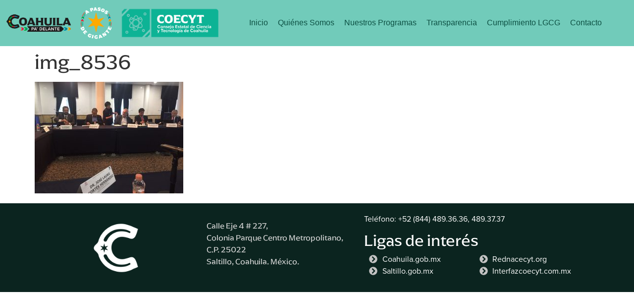

--- FILE ---
content_type: text/html; charset=UTF-8
request_url: https://coecytcoahuila.gob.mx/reunion-del-consejo-administracion-comimsa/img_8536/
body_size: 9759
content:
<!doctype html>
<html lang="es">
<head>
	<meta charset="UTF-8">
	<meta name="viewport" content="width=device-width, initial-scale=1">
	<link rel="profile" href="https://gmpg.org/xfn/11">
	<title>img_8536 &#8211; Consejo Estatal de Ciencia y Tecnología</title>
<meta name='robots' content='max-image-preview:large' />
	<style>img:is([sizes="auto" i], [sizes^="auto," i]) { contain-intrinsic-size: 3000px 1500px }</style>
	<link rel="alternate" type="application/rss+xml" title="Consejo Estatal de Ciencia y Tecnología &raquo; Feed" href="https://coecytcoahuila.gob.mx/feed/" />
<link rel="alternate" type="application/rss+xml" title="Consejo Estatal de Ciencia y Tecnología &raquo; Feed de los comentarios" href="https://coecytcoahuila.gob.mx/comments/feed/" />
<script>
window._wpemojiSettings = {"baseUrl":"https:\/\/s.w.org\/images\/core\/emoji\/16.0.1\/72x72\/","ext":".png","svgUrl":"https:\/\/s.w.org\/images\/core\/emoji\/16.0.1\/svg\/","svgExt":".svg","source":{"concatemoji":"https:\/\/coecytcoahuila.gob.mx\/wp-includes\/js\/wp-emoji-release.min.js?ver=6.8.3"}};
/*! This file is auto-generated */
!function(s,n){var o,i,e;function c(e){try{var t={supportTests:e,timestamp:(new Date).valueOf()};sessionStorage.setItem(o,JSON.stringify(t))}catch(e){}}function p(e,t,n){e.clearRect(0,0,e.canvas.width,e.canvas.height),e.fillText(t,0,0);var t=new Uint32Array(e.getImageData(0,0,e.canvas.width,e.canvas.height).data),a=(e.clearRect(0,0,e.canvas.width,e.canvas.height),e.fillText(n,0,0),new Uint32Array(e.getImageData(0,0,e.canvas.width,e.canvas.height).data));return t.every(function(e,t){return e===a[t]})}function u(e,t){e.clearRect(0,0,e.canvas.width,e.canvas.height),e.fillText(t,0,0);for(var n=e.getImageData(16,16,1,1),a=0;a<n.data.length;a++)if(0!==n.data[a])return!1;return!0}function f(e,t,n,a){switch(t){case"flag":return n(e,"\ud83c\udff3\ufe0f\u200d\u26a7\ufe0f","\ud83c\udff3\ufe0f\u200b\u26a7\ufe0f")?!1:!n(e,"\ud83c\udde8\ud83c\uddf6","\ud83c\udde8\u200b\ud83c\uddf6")&&!n(e,"\ud83c\udff4\udb40\udc67\udb40\udc62\udb40\udc65\udb40\udc6e\udb40\udc67\udb40\udc7f","\ud83c\udff4\u200b\udb40\udc67\u200b\udb40\udc62\u200b\udb40\udc65\u200b\udb40\udc6e\u200b\udb40\udc67\u200b\udb40\udc7f");case"emoji":return!a(e,"\ud83e\udedf")}return!1}function g(e,t,n,a){var r="undefined"!=typeof WorkerGlobalScope&&self instanceof WorkerGlobalScope?new OffscreenCanvas(300,150):s.createElement("canvas"),o=r.getContext("2d",{willReadFrequently:!0}),i=(o.textBaseline="top",o.font="600 32px Arial",{});return e.forEach(function(e){i[e]=t(o,e,n,a)}),i}function t(e){var t=s.createElement("script");t.src=e,t.defer=!0,s.head.appendChild(t)}"undefined"!=typeof Promise&&(o="wpEmojiSettingsSupports",i=["flag","emoji"],n.supports={everything:!0,everythingExceptFlag:!0},e=new Promise(function(e){s.addEventListener("DOMContentLoaded",e,{once:!0})}),new Promise(function(t){var n=function(){try{var e=JSON.parse(sessionStorage.getItem(o));if("object"==typeof e&&"number"==typeof e.timestamp&&(new Date).valueOf()<e.timestamp+604800&&"object"==typeof e.supportTests)return e.supportTests}catch(e){}return null}();if(!n){if("undefined"!=typeof Worker&&"undefined"!=typeof OffscreenCanvas&&"undefined"!=typeof URL&&URL.createObjectURL&&"undefined"!=typeof Blob)try{var e="postMessage("+g.toString()+"("+[JSON.stringify(i),f.toString(),p.toString(),u.toString()].join(",")+"));",a=new Blob([e],{type:"text/javascript"}),r=new Worker(URL.createObjectURL(a),{name:"wpTestEmojiSupports"});return void(r.onmessage=function(e){c(n=e.data),r.terminate(),t(n)})}catch(e){}c(n=g(i,f,p,u))}t(n)}).then(function(e){for(var t in e)n.supports[t]=e[t],n.supports.everything=n.supports.everything&&n.supports[t],"flag"!==t&&(n.supports.everythingExceptFlag=n.supports.everythingExceptFlag&&n.supports[t]);n.supports.everythingExceptFlag=n.supports.everythingExceptFlag&&!n.supports.flag,n.DOMReady=!1,n.readyCallback=function(){n.DOMReady=!0}}).then(function(){return e}).then(function(){var e;n.supports.everything||(n.readyCallback(),(e=n.source||{}).concatemoji?t(e.concatemoji):e.wpemoji&&e.twemoji&&(t(e.twemoji),t(e.wpemoji)))}))}((window,document),window._wpemojiSettings);
</script>
<link rel="stylesheet" type="text/css" href="https://use.typekit.net/eoj6kup.css"><style id='wp-emoji-styles-inline-css'>

	img.wp-smiley, img.emoji {
		display: inline !important;
		border: none !important;
		box-shadow: none !important;
		height: 1em !important;
		width: 1em !important;
		margin: 0 0.07em !important;
		vertical-align: -0.1em !important;
		background: none !important;
		padding: 0 !important;
	}
</style>
<link rel='stylesheet' id='wp-block-library-css' href='https://coecytcoahuila.gob.mx/wp-includes/css/dist/block-library/style.min.css?ver=6.8.3' media='all' />
<style id='global-styles-inline-css'>
:root{--wp--preset--aspect-ratio--square: 1;--wp--preset--aspect-ratio--4-3: 4/3;--wp--preset--aspect-ratio--3-4: 3/4;--wp--preset--aspect-ratio--3-2: 3/2;--wp--preset--aspect-ratio--2-3: 2/3;--wp--preset--aspect-ratio--16-9: 16/9;--wp--preset--aspect-ratio--9-16: 9/16;--wp--preset--color--black: #000000;--wp--preset--color--cyan-bluish-gray: #abb8c3;--wp--preset--color--white: #ffffff;--wp--preset--color--pale-pink: #f78da7;--wp--preset--color--vivid-red: #cf2e2e;--wp--preset--color--luminous-vivid-orange: #ff6900;--wp--preset--color--luminous-vivid-amber: #fcb900;--wp--preset--color--light-green-cyan: #7bdcb5;--wp--preset--color--vivid-green-cyan: #00d084;--wp--preset--color--pale-cyan-blue: #8ed1fc;--wp--preset--color--vivid-cyan-blue: #0693e3;--wp--preset--color--vivid-purple: #9b51e0;--wp--preset--gradient--vivid-cyan-blue-to-vivid-purple: linear-gradient(135deg,rgba(6,147,227,1) 0%,rgb(155,81,224) 100%);--wp--preset--gradient--light-green-cyan-to-vivid-green-cyan: linear-gradient(135deg,rgb(122,220,180) 0%,rgb(0,208,130) 100%);--wp--preset--gradient--luminous-vivid-amber-to-luminous-vivid-orange: linear-gradient(135deg,rgba(252,185,0,1) 0%,rgba(255,105,0,1) 100%);--wp--preset--gradient--luminous-vivid-orange-to-vivid-red: linear-gradient(135deg,rgba(255,105,0,1) 0%,rgb(207,46,46) 100%);--wp--preset--gradient--very-light-gray-to-cyan-bluish-gray: linear-gradient(135deg,rgb(238,238,238) 0%,rgb(169,184,195) 100%);--wp--preset--gradient--cool-to-warm-spectrum: linear-gradient(135deg,rgb(74,234,220) 0%,rgb(151,120,209) 20%,rgb(207,42,186) 40%,rgb(238,44,130) 60%,rgb(251,105,98) 80%,rgb(254,248,76) 100%);--wp--preset--gradient--blush-light-purple: linear-gradient(135deg,rgb(255,206,236) 0%,rgb(152,150,240) 100%);--wp--preset--gradient--blush-bordeaux: linear-gradient(135deg,rgb(254,205,165) 0%,rgb(254,45,45) 50%,rgb(107,0,62) 100%);--wp--preset--gradient--luminous-dusk: linear-gradient(135deg,rgb(255,203,112) 0%,rgb(199,81,192) 50%,rgb(65,88,208) 100%);--wp--preset--gradient--pale-ocean: linear-gradient(135deg,rgb(255,245,203) 0%,rgb(182,227,212) 50%,rgb(51,167,181) 100%);--wp--preset--gradient--electric-grass: linear-gradient(135deg,rgb(202,248,128) 0%,rgb(113,206,126) 100%);--wp--preset--gradient--midnight: linear-gradient(135deg,rgb(2,3,129) 0%,rgb(40,116,252) 100%);--wp--preset--font-size--small: 13px;--wp--preset--font-size--medium: 20px;--wp--preset--font-size--large: 36px;--wp--preset--font-size--x-large: 42px;--wp--preset--spacing--20: 0.44rem;--wp--preset--spacing--30: 0.67rem;--wp--preset--spacing--40: 1rem;--wp--preset--spacing--50: 1.5rem;--wp--preset--spacing--60: 2.25rem;--wp--preset--spacing--70: 3.38rem;--wp--preset--spacing--80: 5.06rem;--wp--preset--shadow--natural: 6px 6px 9px rgba(0, 0, 0, 0.2);--wp--preset--shadow--deep: 12px 12px 50px rgba(0, 0, 0, 0.4);--wp--preset--shadow--sharp: 6px 6px 0px rgba(0, 0, 0, 0.2);--wp--preset--shadow--outlined: 6px 6px 0px -3px rgba(255, 255, 255, 1), 6px 6px rgba(0, 0, 0, 1);--wp--preset--shadow--crisp: 6px 6px 0px rgba(0, 0, 0, 1);}:root { --wp--style--global--content-size: 800px;--wp--style--global--wide-size: 1200px; }:where(body) { margin: 0; }.wp-site-blocks > .alignleft { float: left; margin-right: 2em; }.wp-site-blocks > .alignright { float: right; margin-left: 2em; }.wp-site-blocks > .aligncenter { justify-content: center; margin-left: auto; margin-right: auto; }:where(.wp-site-blocks) > * { margin-block-start: 24px; margin-block-end: 0; }:where(.wp-site-blocks) > :first-child { margin-block-start: 0; }:where(.wp-site-blocks) > :last-child { margin-block-end: 0; }:root { --wp--style--block-gap: 24px; }:root :where(.is-layout-flow) > :first-child{margin-block-start: 0;}:root :where(.is-layout-flow) > :last-child{margin-block-end: 0;}:root :where(.is-layout-flow) > *{margin-block-start: 24px;margin-block-end: 0;}:root :where(.is-layout-constrained) > :first-child{margin-block-start: 0;}:root :where(.is-layout-constrained) > :last-child{margin-block-end: 0;}:root :where(.is-layout-constrained) > *{margin-block-start: 24px;margin-block-end: 0;}:root :where(.is-layout-flex){gap: 24px;}:root :where(.is-layout-grid){gap: 24px;}.is-layout-flow > .alignleft{float: left;margin-inline-start: 0;margin-inline-end: 2em;}.is-layout-flow > .alignright{float: right;margin-inline-start: 2em;margin-inline-end: 0;}.is-layout-flow > .aligncenter{margin-left: auto !important;margin-right: auto !important;}.is-layout-constrained > .alignleft{float: left;margin-inline-start: 0;margin-inline-end: 2em;}.is-layout-constrained > .alignright{float: right;margin-inline-start: 2em;margin-inline-end: 0;}.is-layout-constrained > .aligncenter{margin-left: auto !important;margin-right: auto !important;}.is-layout-constrained > :where(:not(.alignleft):not(.alignright):not(.alignfull)){max-width: var(--wp--style--global--content-size);margin-left: auto !important;margin-right: auto !important;}.is-layout-constrained > .alignwide{max-width: var(--wp--style--global--wide-size);}body .is-layout-flex{display: flex;}.is-layout-flex{flex-wrap: wrap;align-items: center;}.is-layout-flex > :is(*, div){margin: 0;}body .is-layout-grid{display: grid;}.is-layout-grid > :is(*, div){margin: 0;}body{padding-top: 0px;padding-right: 0px;padding-bottom: 0px;padding-left: 0px;}a:where(:not(.wp-element-button)){text-decoration: underline;}:root :where(.wp-element-button, .wp-block-button__link){background-color: #32373c;border-width: 0;color: #fff;font-family: inherit;font-size: inherit;line-height: inherit;padding: calc(0.667em + 2px) calc(1.333em + 2px);text-decoration: none;}.has-black-color{color: var(--wp--preset--color--black) !important;}.has-cyan-bluish-gray-color{color: var(--wp--preset--color--cyan-bluish-gray) !important;}.has-white-color{color: var(--wp--preset--color--white) !important;}.has-pale-pink-color{color: var(--wp--preset--color--pale-pink) !important;}.has-vivid-red-color{color: var(--wp--preset--color--vivid-red) !important;}.has-luminous-vivid-orange-color{color: var(--wp--preset--color--luminous-vivid-orange) !important;}.has-luminous-vivid-amber-color{color: var(--wp--preset--color--luminous-vivid-amber) !important;}.has-light-green-cyan-color{color: var(--wp--preset--color--light-green-cyan) !important;}.has-vivid-green-cyan-color{color: var(--wp--preset--color--vivid-green-cyan) !important;}.has-pale-cyan-blue-color{color: var(--wp--preset--color--pale-cyan-blue) !important;}.has-vivid-cyan-blue-color{color: var(--wp--preset--color--vivid-cyan-blue) !important;}.has-vivid-purple-color{color: var(--wp--preset--color--vivid-purple) !important;}.has-black-background-color{background-color: var(--wp--preset--color--black) !important;}.has-cyan-bluish-gray-background-color{background-color: var(--wp--preset--color--cyan-bluish-gray) !important;}.has-white-background-color{background-color: var(--wp--preset--color--white) !important;}.has-pale-pink-background-color{background-color: var(--wp--preset--color--pale-pink) !important;}.has-vivid-red-background-color{background-color: var(--wp--preset--color--vivid-red) !important;}.has-luminous-vivid-orange-background-color{background-color: var(--wp--preset--color--luminous-vivid-orange) !important;}.has-luminous-vivid-amber-background-color{background-color: var(--wp--preset--color--luminous-vivid-amber) !important;}.has-light-green-cyan-background-color{background-color: var(--wp--preset--color--light-green-cyan) !important;}.has-vivid-green-cyan-background-color{background-color: var(--wp--preset--color--vivid-green-cyan) !important;}.has-pale-cyan-blue-background-color{background-color: var(--wp--preset--color--pale-cyan-blue) !important;}.has-vivid-cyan-blue-background-color{background-color: var(--wp--preset--color--vivid-cyan-blue) !important;}.has-vivid-purple-background-color{background-color: var(--wp--preset--color--vivid-purple) !important;}.has-black-border-color{border-color: var(--wp--preset--color--black) !important;}.has-cyan-bluish-gray-border-color{border-color: var(--wp--preset--color--cyan-bluish-gray) !important;}.has-white-border-color{border-color: var(--wp--preset--color--white) !important;}.has-pale-pink-border-color{border-color: var(--wp--preset--color--pale-pink) !important;}.has-vivid-red-border-color{border-color: var(--wp--preset--color--vivid-red) !important;}.has-luminous-vivid-orange-border-color{border-color: var(--wp--preset--color--luminous-vivid-orange) !important;}.has-luminous-vivid-amber-border-color{border-color: var(--wp--preset--color--luminous-vivid-amber) !important;}.has-light-green-cyan-border-color{border-color: var(--wp--preset--color--light-green-cyan) !important;}.has-vivid-green-cyan-border-color{border-color: var(--wp--preset--color--vivid-green-cyan) !important;}.has-pale-cyan-blue-border-color{border-color: var(--wp--preset--color--pale-cyan-blue) !important;}.has-vivid-cyan-blue-border-color{border-color: var(--wp--preset--color--vivid-cyan-blue) !important;}.has-vivid-purple-border-color{border-color: var(--wp--preset--color--vivid-purple) !important;}.has-vivid-cyan-blue-to-vivid-purple-gradient-background{background: var(--wp--preset--gradient--vivid-cyan-blue-to-vivid-purple) !important;}.has-light-green-cyan-to-vivid-green-cyan-gradient-background{background: var(--wp--preset--gradient--light-green-cyan-to-vivid-green-cyan) !important;}.has-luminous-vivid-amber-to-luminous-vivid-orange-gradient-background{background: var(--wp--preset--gradient--luminous-vivid-amber-to-luminous-vivid-orange) !important;}.has-luminous-vivid-orange-to-vivid-red-gradient-background{background: var(--wp--preset--gradient--luminous-vivid-orange-to-vivid-red) !important;}.has-very-light-gray-to-cyan-bluish-gray-gradient-background{background: var(--wp--preset--gradient--very-light-gray-to-cyan-bluish-gray) !important;}.has-cool-to-warm-spectrum-gradient-background{background: var(--wp--preset--gradient--cool-to-warm-spectrum) !important;}.has-blush-light-purple-gradient-background{background: var(--wp--preset--gradient--blush-light-purple) !important;}.has-blush-bordeaux-gradient-background{background: var(--wp--preset--gradient--blush-bordeaux) !important;}.has-luminous-dusk-gradient-background{background: var(--wp--preset--gradient--luminous-dusk) !important;}.has-pale-ocean-gradient-background{background: var(--wp--preset--gradient--pale-ocean) !important;}.has-electric-grass-gradient-background{background: var(--wp--preset--gradient--electric-grass) !important;}.has-midnight-gradient-background{background: var(--wp--preset--gradient--midnight) !important;}.has-small-font-size{font-size: var(--wp--preset--font-size--small) !important;}.has-medium-font-size{font-size: var(--wp--preset--font-size--medium) !important;}.has-large-font-size{font-size: var(--wp--preset--font-size--large) !important;}.has-x-large-font-size{font-size: var(--wp--preset--font-size--x-large) !important;}
:root :where(.wp-block-pullquote){font-size: 1.5em;line-height: 1.6;}
</style>
<link rel='stylesheet' id='hello-elementor-css' href='https://coecytcoahuila.gob.mx/wp-content/themes/hello-elementor/assets/css/reset.css?ver=3.4.4' media='all' />
<link rel='stylesheet' id='hello-elementor-theme-style-css' href='https://coecytcoahuila.gob.mx/wp-content/themes/hello-elementor/assets/css/theme.css?ver=3.4.4' media='all' />
<link rel='stylesheet' id='hello-elementor-header-footer-css' href='https://coecytcoahuila.gob.mx/wp-content/themes/hello-elementor/assets/css/header-footer.css?ver=3.4.4' media='all' />
<link rel='stylesheet' id='elementor-frontend-css' href='https://coecytcoahuila.gob.mx/wp-content/plugins/elementor/assets/css/frontend.min.css?ver=3.30.2' media='all' />
<link rel='stylesheet' id='elementor-post-9241-css' href='https://coecytcoahuila.gob.mx/wp-content/uploads/elementor/css/post-9241.css?ver=1752510122' media='all' />
<link rel='stylesheet' id='widget-image-css' href='https://coecytcoahuila.gob.mx/wp-content/plugins/elementor/assets/css/widget-image.min.css?ver=3.30.2' media='all' />
<link rel='stylesheet' id='widget-nav-menu-css' href='https://coecytcoahuila.gob.mx/wp-content/plugins/elementor-pro/assets/css/widget-nav-menu.min.css?ver=3.30.0' media='all' />
<link rel='stylesheet' id='widget-spacer-css' href='https://coecytcoahuila.gob.mx/wp-content/plugins/elementor/assets/css/widget-spacer.min.css?ver=3.30.2' media='all' />
<link rel='stylesheet' id='widget-heading-css' href='https://coecytcoahuila.gob.mx/wp-content/plugins/elementor/assets/css/widget-heading.min.css?ver=3.30.2' media='all' />
<link rel='stylesheet' id='widget-icon-list-css' href='https://coecytcoahuila.gob.mx/wp-content/plugins/elementor/assets/css/widget-icon-list.min.css?ver=3.30.2' media='all' />
<link rel='stylesheet' id='elementor-post-9245-css' href='https://coecytcoahuila.gob.mx/wp-content/uploads/elementor/css/post-9245.css?ver=1752510122' media='all' />
<link rel='stylesheet' id='elementor-post-9258-css' href='https://coecytcoahuila.gob.mx/wp-content/uploads/elementor/css/post-9258.css?ver=1752510122' media='all' />
<script src="https://coecytcoahuila.gob.mx/wp-includes/js/jquery/jquery.min.js?ver=3.7.1" id="jquery-core-js"></script>
<script src="https://coecytcoahuila.gob.mx/wp-includes/js/jquery/jquery-migrate.min.js?ver=3.4.1" id="jquery-migrate-js"></script>
<link rel="https://api.w.org/" href="https://coecytcoahuila.gob.mx/wp-json/" /><link rel="alternate" title="JSON" type="application/json" href="https://coecytcoahuila.gob.mx/wp-json/wp/v2/media/4017" /><link rel="EditURI" type="application/rsd+xml" title="RSD" href="https://coecytcoahuila.gob.mx/xmlrpc.php?rsd" />
<meta name="generator" content="WordPress 6.8.3" />
<link rel='shortlink' href='https://coecytcoahuila.gob.mx/?p=4017' />
<link rel="alternate" title="oEmbed (JSON)" type="application/json+oembed" href="https://coecytcoahuila.gob.mx/wp-json/oembed/1.0/embed?url=https%3A%2F%2Fcoecytcoahuila.gob.mx%2Freunion-del-consejo-administracion-comimsa%2Fimg_8536%2F" />
<link rel="alternate" title="oEmbed (XML)" type="text/xml+oembed" href="https://coecytcoahuila.gob.mx/wp-json/oembed/1.0/embed?url=https%3A%2F%2Fcoecytcoahuila.gob.mx%2Freunion-del-consejo-administracion-comimsa%2Fimg_8536%2F&#038;format=xml" />
<meta name="generator" content="Elementor 3.30.2; features: e_font_icon_svg, additional_custom_breakpoints; settings: css_print_method-external, google_font-disabled, font_display-swap">
			<style>
				.e-con.e-parent:nth-of-type(n+4):not(.e-lazyloaded):not(.e-no-lazyload),
				.e-con.e-parent:nth-of-type(n+4):not(.e-lazyloaded):not(.e-no-lazyload) * {
					background-image: none !important;
				}
				@media screen and (max-height: 1024px) {
					.e-con.e-parent:nth-of-type(n+3):not(.e-lazyloaded):not(.e-no-lazyload),
					.e-con.e-parent:nth-of-type(n+3):not(.e-lazyloaded):not(.e-no-lazyload) * {
						background-image: none !important;
					}
				}
				@media screen and (max-height: 640px) {
					.e-con.e-parent:nth-of-type(n+2):not(.e-lazyloaded):not(.e-no-lazyload),
					.e-con.e-parent:nth-of-type(n+2):not(.e-lazyloaded):not(.e-no-lazyload) * {
						background-image: none !important;
					}
				}
			</style>
			<link rel="icon" href="https://coecytcoahuila.gob.mx/wp-content/uploads/2024/05/cropped-LOGO_COECYT-32x32.png" sizes="32x32" />
<link rel="icon" href="https://coecytcoahuila.gob.mx/wp-content/uploads/2024/05/cropped-LOGO_COECYT-192x192.png" sizes="192x192" />
<link rel="apple-touch-icon" href="https://coecytcoahuila.gob.mx/wp-content/uploads/2024/05/cropped-LOGO_COECYT-180x180.png" />
<meta name="msapplication-TileImage" content="https://coecytcoahuila.gob.mx/wp-content/uploads/2024/05/cropped-LOGO_COECYT-270x270.png" />
</head>
<body class="attachment wp-singular attachment-template-default single single-attachment postid-4017 attachmentid-4017 attachment-jpeg wp-embed-responsive wp-theme-hello-elementor hello-elementor-default elementor-default elementor-kit-9241">


<a class="skip-link screen-reader-text" href="#content">Ir al contenido</a>

		<div data-elementor-type="header" data-elementor-id="9245" class="elementor elementor-9245 elementor-location-header" data-elementor-post-type="elementor_library">
			<div class="elementor-element elementor-element-bd5dc7b e-grid e-con-full e-con e-parent" data-id="bd5dc7b" data-element_type="container" data-settings="{&quot;background_background&quot;:&quot;classic&quot;}">
		<div class="elementor-element elementor-element-a91c155 e-grid e-con-boxed e-con e-child" data-id="a91c155" data-element_type="container">
					<div class="e-con-inner">
				<div class="elementor-element elementor-element-6aaeaf8 elementor-widget elementor-widget-image" data-id="6aaeaf8" data-element_type="widget" data-widget_type="image.default">
				<div class="elementor-widget-container">
															<img width="229" height="72" src="https://coecytcoahuila.gob.mx/wp-content/uploads/2024/09/bg-sprite.png" class="attachment-large size-large wp-image-9638" alt="" />															</div>
				</div>
				<div class="elementor-element elementor-element-fd13839 elementor-widget elementor-widget-image" data-id="fd13839" data-element_type="widget" data-widget_type="image.default">
				<div class="elementor-widget-container">
															<img fetchpriority="high" width="800" height="838" src="https://coecytcoahuila.gob.mx/wp-content/uploads/2024/09/APasosDeGigante_Blanco-978x1024-1.png" class="attachment-large size-large wp-image-9639" alt="" srcset="https://coecytcoahuila.gob.mx/wp-content/uploads/2024/09/APasosDeGigante_Blanco-978x1024-1.png 978w, https://coecytcoahuila.gob.mx/wp-content/uploads/2024/09/APasosDeGigante_Blanco-978x1024-1-287x300.png 287w, https://coecytcoahuila.gob.mx/wp-content/uploads/2024/09/APasosDeGigante_Blanco-978x1024-1-768x804.png 768w" sizes="(max-width: 800px) 100vw, 800px" />															</div>
				</div>
				<div class="elementor-element elementor-element-08bf0eb elementor-widget elementor-widget-image" data-id="08bf0eb" data-element_type="widget" data-widget_type="image.default">
				<div class="elementor-widget-container">
																<a href="https://coecytcoahuila.gob.mx">
							<img width="800" height="263" src="https://coecytcoahuila.gob.mx/wp-content/uploads/2024/05/LOGO_COECYT-1024x337.png" class="attachment-large size-large wp-image-9197" alt="" srcset="https://coecytcoahuila.gob.mx/wp-content/uploads/2024/05/LOGO_COECYT-1024x337.png 1024w, https://coecytcoahuila.gob.mx/wp-content/uploads/2024/05/LOGO_COECYT-300x99.png 300w, https://coecytcoahuila.gob.mx/wp-content/uploads/2024/05/LOGO_COECYT-768x253.png 768w, https://coecytcoahuila.gob.mx/wp-content/uploads/2024/05/LOGO_COECYT-1536x506.png 1536w, https://coecytcoahuila.gob.mx/wp-content/uploads/2024/05/LOGO_COECYT-2048x675.png 2048w" sizes="(max-width: 800px) 100vw, 800px" />								</a>
															</div>
				</div>
					</div>
				</div>
				<div class="elementor-element elementor-element-0402a3c elementor-nav-menu__align-center elementor-nav-menu--dropdown-mobile elementor-nav-menu--stretch elementor-nav-menu__text-align-aside elementor-nav-menu--toggle elementor-nav-menu--burger elementor-widget elementor-widget-nav-menu" data-id="0402a3c" data-element_type="widget" data-settings="{&quot;full_width&quot;:&quot;stretch&quot;,&quot;layout&quot;:&quot;horizontal&quot;,&quot;submenu_icon&quot;:{&quot;value&quot;:&quot;&lt;svg class=\&quot;e-font-icon-svg e-fas-caret-down\&quot; viewBox=\&quot;0 0 320 512\&quot; xmlns=\&quot;http:\/\/www.w3.org\/2000\/svg\&quot;&gt;&lt;path d=\&quot;M31.3 192h257.3c17.8 0 26.7 21.5 14.1 34.1L174.1 354.8c-7.8 7.8-20.5 7.8-28.3 0L17.2 226.1C4.6 213.5 13.5 192 31.3 192z\&quot;&gt;&lt;\/path&gt;&lt;\/svg&gt;&quot;,&quot;library&quot;:&quot;fa-solid&quot;},&quot;toggle&quot;:&quot;burger&quot;}" data-widget_type="nav-menu.default">
				<div class="elementor-widget-container">
								<nav aria-label="Menú" class="elementor-nav-menu--main elementor-nav-menu__container elementor-nav-menu--layout-horizontal e--pointer-underline e--animation-fade">
				<ul id="menu-1-0402a3c" class="elementor-nav-menu"><li class="menu-item menu-item-type-post_type menu-item-object-page menu-item-home menu-item-9322"><a href="https://coecytcoahuila.gob.mx/" class="elementor-item">Inicio</a></li>
<li class="menu-item menu-item-type-post_type menu-item-object-page menu-item-9323"><a href="https://coecytcoahuila.gob.mx/quienes-somos-2/" class="elementor-item">Quiénes Somos</a></li>
<li class="menu-item menu-item-type-post_type menu-item-object-page menu-item-9340"><a href="https://coecytcoahuila.gob.mx/nuestros-programas/" class="elementor-item">Nuestros Programas</a></li>
<li class="menu-item menu-item-type-post_type menu-item-object-page menu-item-9392"><a href="https://coecytcoahuila.gob.mx/transparencia-2/" class="elementor-item">Transparencia</a></li>
<li class="menu-item menu-item-type-post_type menu-item-object-page menu-item-9391"><a href="https://coecytcoahuila.gob.mx/cumplimiento-lgcg/" class="elementor-item">Cumplimiento LGCG</a></li>
<li class="menu-item menu-item-type-post_type menu-item-object-page menu-item-9390"><a href="https://coecytcoahuila.gob.mx/contacto-2/" class="elementor-item">Contacto</a></li>
</ul>			</nav>
					<div class="elementor-menu-toggle" role="button" tabindex="0" aria-label="Alternar menú" aria-expanded="false">
			<svg aria-hidden="true" role="presentation" class="elementor-menu-toggle__icon--open e-font-icon-svg e-eicon-menu-bar" viewBox="0 0 1000 1000" xmlns="http://www.w3.org/2000/svg"><path d="M104 333H896C929 333 958 304 958 271S929 208 896 208H104C71 208 42 237 42 271S71 333 104 333ZM104 583H896C929 583 958 554 958 521S929 458 896 458H104C71 458 42 487 42 521S71 583 104 583ZM104 833H896C929 833 958 804 958 771S929 708 896 708H104C71 708 42 737 42 771S71 833 104 833Z"></path></svg><svg aria-hidden="true" role="presentation" class="elementor-menu-toggle__icon--close e-font-icon-svg e-eicon-close" viewBox="0 0 1000 1000" xmlns="http://www.w3.org/2000/svg"><path d="M742 167L500 408 258 167C246 154 233 150 217 150 196 150 179 158 167 167 154 179 150 196 150 212 150 229 154 242 171 254L408 500 167 742C138 771 138 800 167 829 196 858 225 858 254 829L496 587 738 829C750 842 767 846 783 846 800 846 817 842 829 829 842 817 846 804 846 783 846 767 842 750 829 737L588 500 833 258C863 229 863 200 833 171 804 137 775 137 742 167Z"></path></svg>		</div>
					<nav class="elementor-nav-menu--dropdown elementor-nav-menu__container" aria-hidden="true">
				<ul id="menu-2-0402a3c" class="elementor-nav-menu"><li class="menu-item menu-item-type-post_type menu-item-object-page menu-item-home menu-item-9322"><a href="https://coecytcoahuila.gob.mx/" class="elementor-item" tabindex="-1">Inicio</a></li>
<li class="menu-item menu-item-type-post_type menu-item-object-page menu-item-9323"><a href="https://coecytcoahuila.gob.mx/quienes-somos-2/" class="elementor-item" tabindex="-1">Quiénes Somos</a></li>
<li class="menu-item menu-item-type-post_type menu-item-object-page menu-item-9340"><a href="https://coecytcoahuila.gob.mx/nuestros-programas/" class="elementor-item" tabindex="-1">Nuestros Programas</a></li>
<li class="menu-item menu-item-type-post_type menu-item-object-page menu-item-9392"><a href="https://coecytcoahuila.gob.mx/transparencia-2/" class="elementor-item" tabindex="-1">Transparencia</a></li>
<li class="menu-item menu-item-type-post_type menu-item-object-page menu-item-9391"><a href="https://coecytcoahuila.gob.mx/cumplimiento-lgcg/" class="elementor-item" tabindex="-1">Cumplimiento LGCG</a></li>
<li class="menu-item menu-item-type-post_type menu-item-object-page menu-item-9390"><a href="https://coecytcoahuila.gob.mx/contacto-2/" class="elementor-item" tabindex="-1">Contacto</a></li>
</ul>			</nav>
						</div>
				</div>
				</div>
				</div>
		
<main id="content" class="site-main post-4017 attachment type-attachment status-inherit hentry">

			<div class="page-header">
			<h1 class="entry-title">img_8536</h1>		</div>
	
	<div class="page-content">
		<p class="attachment"><a href='https://coecytcoahuila.gob.mx/wp-content/uploads/2016/10/IMG_8536.jpg'><img loading="lazy" decoding="async" width="300" height="225" src="https://coecytcoahuila.gob.mx/wp-content/uploads/2016/10/IMG_8536-300x225.jpg" class="attachment-medium size-medium" alt="" srcset="https://coecytcoahuila.gob.mx/wp-content/uploads/2016/10/IMG_8536-300x225.jpg 300w, https://coecytcoahuila.gob.mx/wp-content/uploads/2016/10/IMG_8536-768x576.jpg 768w, https://coecytcoahuila.gob.mx/wp-content/uploads/2016/10/IMG_8536-1024x768.jpg 1024w, https://coecytcoahuila.gob.mx/wp-content/uploads/2016/10/IMG_8536.jpg 1280w" sizes="(max-width: 300px) 100vw, 300px" /></a></p>

		
			</div>

	
</main>

			<div data-elementor-type="footer" data-elementor-id="9258" class="elementor elementor-9258 elementor-location-footer" data-elementor-post-type="elementor_library">
			<div class="elementor-element elementor-element-53211de e-grid e-con-boxed e-con e-parent" data-id="53211de" data-element_type="container" data-settings="{&quot;background_background&quot;:&quot;classic&quot;}">
					<div class="e-con-inner">
				<div class="elementor-element elementor-element-362c0ad elementor-widget elementor-widget-spacer" data-id="362c0ad" data-element_type="widget" data-widget_type="spacer.default">
				<div class="elementor-widget-container">
							<div class="elementor-spacer">
			<div class="elementor-spacer-inner"></div>
		</div>
						</div>
				</div>
				<div class="elementor-element elementor-element-a8ae062 elementor-widget elementor-widget-image" data-id="a8ae062" data-element_type="widget" data-widget_type="image.default">
				<div class="elementor-widget-container">
															<img width="800" height="838" src="https://coecytcoahuila.gob.mx/wp-content/uploads/2024/06/C_Blanco-978x1024-1.png" class="attachment-large size-large wp-image-9642" alt="" srcset="https://coecytcoahuila.gob.mx/wp-content/uploads/2024/06/C_Blanco-978x1024-1.png 978w, https://coecytcoahuila.gob.mx/wp-content/uploads/2024/06/C_Blanco-978x1024-1-287x300.png 287w, https://coecytcoahuila.gob.mx/wp-content/uploads/2024/06/C_Blanco-978x1024-1-768x804.png 768w" sizes="(max-width: 800px) 100vw, 800px" />															</div>
				</div>
				<div class="elementor-element elementor-element-5c5ce77 elementor-widget elementor-widget-spacer" data-id="5c5ce77" data-element_type="widget" data-widget_type="spacer.default">
				<div class="elementor-widget-container">
							<div class="elementor-spacer">
			<div class="elementor-spacer-inner"></div>
		</div>
						</div>
				</div>
				<div class="elementor-element elementor-element-798dcf5 elementor-widget elementor-widget-text-editor" data-id="798dcf5" data-element_type="widget" data-widget_type="text-editor.default">
				<div class="elementor-widget-container">
									<p>Calle Eje 4 # 227,<br />Colonia Parque Centro Metropolitano,<br />C.P. 25022<br />Saltillo, Coahuila. México.</p>								</div>
				</div>
		<div class="elementor-element elementor-element-d2f3754 e-con-full e-flex e-con e-child" data-id="d2f3754" data-element_type="container">
				<div class="elementor-element elementor-element-485d235 elementor-widget elementor-widget-text-editor" data-id="485d235" data-element_type="widget" data-widget_type="text-editor.default">
				<div class="elementor-widget-container">
									<p>Teléfono: +52 (844) 489.36.36, 489.37.37</p>								</div>
				</div>
				<div class="elementor-element elementor-element-cfff213 elementor-widget elementor-widget-heading" data-id="cfff213" data-element_type="widget" data-widget_type="heading.default">
				<div class="elementor-widget-container">
					<h2 class="elementor-heading-title elementor-size-default">Ligas de interés</h2>				</div>
				</div>
		<div class="elementor-element elementor-element-6b612c2 e-con-full e-grid e-con e-child" data-id="6b612c2" data-element_type="container">
				<div class="elementor-element elementor-element-22640b2 elementor-icon-list--layout-traditional elementor-list-item-link-full_width elementor-widget elementor-widget-icon-list" data-id="22640b2" data-element_type="widget" data-widget_type="icon-list.default">
				<div class="elementor-widget-container">
							<ul class="elementor-icon-list-items">
							<li class="elementor-icon-list-item">
											<a href="https://coahuila.gob.mx/">

												<span class="elementor-icon-list-icon">
							<svg aria-hidden="true" class="e-font-icon-svg e-fas-chevron-circle-right" viewBox="0 0 512 512" xmlns="http://www.w3.org/2000/svg"><path d="M256 8c137 0 248 111 248 248S393 504 256 504 8 393 8 256 119 8 256 8zm113.9 231L234.4 103.5c-9.4-9.4-24.6-9.4-33.9 0l-17 17c-9.4 9.4-9.4 24.6 0 33.9L285.1 256 183.5 357.6c-9.4 9.4-9.4 24.6 0 33.9l17 17c9.4 9.4 24.6 9.4 33.9 0L369.9 273c9.4-9.4 9.4-24.6 0-34z"></path></svg>						</span>
										<span class="elementor-icon-list-text">Coahuila.gob.mx</span>
											</a>
									</li>
								<li class="elementor-icon-list-item">
											<a href="https://saltillo.gob.mx/">

												<span class="elementor-icon-list-icon">
							<svg aria-hidden="true" class="e-font-icon-svg e-fas-chevron-circle-right" viewBox="0 0 512 512" xmlns="http://www.w3.org/2000/svg"><path d="M256 8c137 0 248 111 248 248S393 504 256 504 8 393 8 256 119 8 256 8zm113.9 231L234.4 103.5c-9.4-9.4-24.6-9.4-33.9 0l-17 17c-9.4 9.4-9.4 24.6 0 33.9L285.1 256 183.5 357.6c-9.4 9.4-9.4 24.6 0 33.9l17 17c9.4 9.4 24.6 9.4 33.9 0L369.9 273c9.4-9.4 9.4-24.6 0-34z"></path></svg>						</span>
										<span class="elementor-icon-list-text">Saltillo.gob.mx</span>
											</a>
									</li>
						</ul>
						</div>
				</div>
				<div class="elementor-element elementor-element-7b65104 elementor-icon-list--layout-traditional elementor-list-item-link-full_width elementor-widget elementor-widget-icon-list" data-id="7b65104" data-element_type="widget" data-widget_type="icon-list.default">
				<div class="elementor-widget-container">
							<ul class="elementor-icon-list-items">
							<li class="elementor-icon-list-item">
											<a href="https://rednacecyt.org/">

												<span class="elementor-icon-list-icon">
							<svg aria-hidden="true" class="e-font-icon-svg e-fas-chevron-circle-right" viewBox="0 0 512 512" xmlns="http://www.w3.org/2000/svg"><path d="M256 8c137 0 248 111 248 248S393 504 256 504 8 393 8 256 119 8 256 8zm113.9 231L234.4 103.5c-9.4-9.4-24.6-9.4-33.9 0l-17 17c-9.4 9.4-9.4 24.6 0 33.9L285.1 256 183.5 357.6c-9.4 9.4-9.4 24.6 0 33.9l17 17c9.4 9.4 24.6 9.4 33.9 0L369.9 273c9.4-9.4 9.4-24.6 0-34z"></path></svg>						</span>
										<span class="elementor-icon-list-text">Rednacecyt.org</span>
											</a>
									</li>
								<li class="elementor-icon-list-item">
											<a href="https://interfazcoecyt.com.mx/">

												<span class="elementor-icon-list-icon">
							<svg aria-hidden="true" class="e-font-icon-svg e-fas-chevron-circle-right" viewBox="0 0 512 512" xmlns="http://www.w3.org/2000/svg"><path d="M256 8c137 0 248 111 248 248S393 504 256 504 8 393 8 256 119 8 256 8zm113.9 231L234.4 103.5c-9.4-9.4-24.6-9.4-33.9 0l-17 17c-9.4 9.4-9.4 24.6 0 33.9L285.1 256 183.5 357.6c-9.4 9.4-9.4 24.6 0 33.9l17 17c9.4 9.4 24.6 9.4 33.9 0L369.9 273c9.4-9.4 9.4-24.6 0-34z"></path></svg>						</span>
										<span class="elementor-icon-list-text">Interfazcoecyt.com.mx</span>
											</a>
									</li>
						</ul>
						</div>
				</div>
				</div>
				</div>
					</div>
				</div>
				</div>
		
<script type="speculationrules">
{"prefetch":[{"source":"document","where":{"and":[{"href_matches":"\/*"},{"not":{"href_matches":["\/wp-*.php","\/wp-admin\/*","\/wp-content\/uploads\/*","\/wp-content\/*","\/wp-content\/plugins\/*","\/wp-content\/themes\/hello-elementor\/*","\/*\\?(.+)"]}},{"not":{"selector_matches":"a[rel~=\"nofollow\"]"}},{"not":{"selector_matches":".no-prefetch, .no-prefetch a"}}]},"eagerness":"conservative"}]}
</script>
			<script>
				const lazyloadRunObserver = () => {
					const lazyloadBackgrounds = document.querySelectorAll( `.e-con.e-parent:not(.e-lazyloaded)` );
					const lazyloadBackgroundObserver = new IntersectionObserver( ( entries ) => {
						entries.forEach( ( entry ) => {
							if ( entry.isIntersecting ) {
								let lazyloadBackground = entry.target;
								if( lazyloadBackground ) {
									lazyloadBackground.classList.add( 'e-lazyloaded' );
								}
								lazyloadBackgroundObserver.unobserve( entry.target );
							}
						});
					}, { rootMargin: '200px 0px 200px 0px' } );
					lazyloadBackgrounds.forEach( ( lazyloadBackground ) => {
						lazyloadBackgroundObserver.observe( lazyloadBackground );
					} );
				};
				const events = [
					'DOMContentLoaded',
					'elementor/lazyload/observe',
				];
				events.forEach( ( event ) => {
					document.addEventListener( event, lazyloadRunObserver );
				} );
			</script>
			<script src="https://coecytcoahuila.gob.mx/wp-content/themes/hello-elementor/assets/js/hello-frontend.js?ver=3.4.4" id="hello-theme-frontend-js"></script>
<script src="https://coecytcoahuila.gob.mx/wp-content/plugins/elementor/assets/js/webpack.runtime.min.js?ver=3.30.2" id="elementor-webpack-runtime-js"></script>
<script src="https://coecytcoahuila.gob.mx/wp-content/plugins/elementor/assets/js/frontend-modules.min.js?ver=3.30.2" id="elementor-frontend-modules-js"></script>
<script src="https://coecytcoahuila.gob.mx/wp-includes/js/jquery/ui/core.min.js?ver=1.13.3" id="jquery-ui-core-js"></script>
<script id="elementor-frontend-js-before">
var elementorFrontendConfig = {"environmentMode":{"edit":false,"wpPreview":false,"isScriptDebug":false},"i18n":{"shareOnFacebook":"Compartir en Facebook","shareOnTwitter":"Compartir en Twitter","pinIt":"Pinear","download":"Descargar","downloadImage":"Descargar imagen","fullscreen":"Pantalla completa","zoom":"Zoom","share":"Compartir","playVideo":"Reproducir v\u00eddeo","previous":"Anterior","next":"Siguiente","close":"Cerrar","a11yCarouselPrevSlideMessage":"Diapositiva anterior","a11yCarouselNextSlideMessage":"Diapositiva siguiente","a11yCarouselFirstSlideMessage":"Esta es la primera diapositiva","a11yCarouselLastSlideMessage":"Esta es la \u00faltima diapositiva","a11yCarouselPaginationBulletMessage":"Ir a la diapositiva"},"is_rtl":false,"breakpoints":{"xs":0,"sm":480,"md":768,"lg":1025,"xl":1440,"xxl":1600},"responsive":{"breakpoints":{"mobile":{"label":"M\u00f3vil vertical","value":767,"default_value":767,"direction":"max","is_enabled":true},"mobile_extra":{"label":"M\u00f3vil horizontal","value":880,"default_value":880,"direction":"max","is_enabled":false},"tablet":{"label":"Tableta vertical","value":1024,"default_value":1024,"direction":"max","is_enabled":true},"tablet_extra":{"label":"Tableta horizontal","value":1200,"default_value":1200,"direction":"max","is_enabled":false},"laptop":{"label":"Port\u00e1til","value":1366,"default_value":1366,"direction":"max","is_enabled":false},"widescreen":{"label":"Pantalla grande","value":2400,"default_value":2400,"direction":"min","is_enabled":false}},"hasCustomBreakpoints":false},"version":"3.30.2","is_static":false,"experimentalFeatures":{"e_font_icon_svg":true,"additional_custom_breakpoints":true,"container":true,"theme_builder_v2":true,"hello-theme-header-footer":true,"nested-elements":true,"home_screen":true,"global_classes_should_enforce_capabilities":true,"cloud-library":true,"e_opt_in_v4_page":true},"urls":{"assets":"https:\/\/coecytcoahuila.gob.mx\/wp-content\/plugins\/elementor\/assets\/","ajaxurl":"https:\/\/coecytcoahuila.gob.mx\/wp-admin\/admin-ajax.php","uploadUrl":"http:\/\/coecytcoahuila.gob.mx\/wp-content\/uploads"},"nonces":{"floatingButtonsClickTracking":"0696668e2d"},"swiperClass":"swiper","settings":{"page":[],"editorPreferences":[]},"kit":{"active_breakpoints":["viewport_mobile","viewport_tablet"],"global_image_lightbox":"yes","lightbox_enable_counter":"yes","lightbox_enable_fullscreen":"yes","lightbox_enable_zoom":"yes","lightbox_enable_share":"yes","lightbox_title_src":"title","lightbox_description_src":"description","hello_header_logo_type":"title","hello_header_menu_layout":"horizontal","hello_footer_logo_type":"logo"},"post":{"id":4017,"title":"img_8536%20%E2%80%93%20Consejo%20Estatal%20de%20Ciencia%20y%20Tecnolog%C3%ADa","excerpt":"","featuredImage":false}};
</script>
<script src="https://coecytcoahuila.gob.mx/wp-content/plugins/elementor/assets/js/frontend.min.js?ver=3.30.2" id="elementor-frontend-js"></script>
<script src="https://coecytcoahuila.gob.mx/wp-content/plugins/elementor-pro/assets/lib/smartmenus/jquery.smartmenus.min.js?ver=1.2.1" id="smartmenus-js"></script>
<script src="https://coecytcoahuila.gob.mx/wp-content/plugins/elementor-pro/assets/js/webpack-pro.runtime.min.js?ver=3.30.0" id="elementor-pro-webpack-runtime-js"></script>
<script src="https://coecytcoahuila.gob.mx/wp-includes/js/dist/hooks.min.js?ver=4d63a3d491d11ffd8ac6" id="wp-hooks-js"></script>
<script src="https://coecytcoahuila.gob.mx/wp-includes/js/dist/i18n.min.js?ver=5e580eb46a90c2b997e6" id="wp-i18n-js"></script>
<script id="wp-i18n-js-after">
wp.i18n.setLocaleData( { 'text direction\u0004ltr': [ 'ltr' ] } );
</script>
<script id="elementor-pro-frontend-js-before">
var ElementorProFrontendConfig = {"ajaxurl":"https:\/\/coecytcoahuila.gob.mx\/wp-admin\/admin-ajax.php","nonce":"7c4bb1383d","urls":{"assets":"https:\/\/coecytcoahuila.gob.mx\/wp-content\/plugins\/elementor-pro\/assets\/","rest":"https:\/\/coecytcoahuila.gob.mx\/wp-json\/"},"settings":{"lazy_load_background_images":true},"popup":{"hasPopUps":false},"shareButtonsNetworks":{"facebook":{"title":"Facebook","has_counter":true},"twitter":{"title":"Twitter"},"linkedin":{"title":"LinkedIn","has_counter":true},"pinterest":{"title":"Pinterest","has_counter":true},"reddit":{"title":"Reddit","has_counter":true},"vk":{"title":"VK","has_counter":true},"odnoklassniki":{"title":"OK","has_counter":true},"tumblr":{"title":"Tumblr"},"digg":{"title":"Digg"},"skype":{"title":"Skype"},"stumbleupon":{"title":"StumbleUpon","has_counter":true},"mix":{"title":"Mix"},"telegram":{"title":"Telegram"},"pocket":{"title":"Pocket","has_counter":true},"xing":{"title":"XING","has_counter":true},"whatsapp":{"title":"WhatsApp"},"email":{"title":"Email"},"print":{"title":"Print"},"x-twitter":{"title":"X"},"threads":{"title":"Threads"}},"facebook_sdk":{"lang":"es_ES","app_id":""},"lottie":{"defaultAnimationUrl":"https:\/\/coecytcoahuila.gob.mx\/wp-content\/plugins\/elementor-pro\/modules\/lottie\/assets\/animations\/default.json"}};
</script>
<script src="https://coecytcoahuila.gob.mx/wp-content/plugins/elementor-pro/assets/js/frontend.min.js?ver=3.30.0" id="elementor-pro-frontend-js"></script>
<script src="https://coecytcoahuila.gob.mx/wp-content/plugins/elementor-pro/assets/js/elements-handlers.min.js?ver=3.30.0" id="pro-elements-handlers-js"></script>

</body>
</html>


--- FILE ---
content_type: text/css
request_url: https://coecytcoahuila.gob.mx/wp-content/uploads/elementor/css/post-9241.css?ver=1752510122
body_size: 274
content:
.elementor-kit-9241{--e-global-color-primary:#6EC1E4;--e-global-color-secondary:#54595F;--e-global-color-text:#7A7A7A;--e-global-color-accent:#61CE70;--e-global-typography-primary-font-family:"arpona";--e-global-typography-primary-font-weight:600;--e-global-typography-secondary-font-family:"arpona";--e-global-typography-secondary-font-weight:200;--e-global-typography-text-font-family:"proxima-nova";--e-global-typography-text-font-weight:400;--e-global-typography-accent-font-family:"proxima-nova";--e-global-typography-accent-font-weight:500;font-family:"proxima-nova", Sans-serif;font-weight:300;}.elementor-kit-9241 e-page-transition{background-color:#FFBC7D;}.elementor-kit-9241 a{font-family:"proxima-nova", Sans-serif;}.elementor-kit-9241 h1{font-family:"arpona", Sans-serif;}.elementor-kit-9241 h2{font-family:"arpona", Sans-serif;}.elementor-kit-9241 h3{font-family:"arpona", Sans-serif;}.elementor-kit-9241 h4{font-family:"arpona", Sans-serif;}.elementor-kit-9241 h5{font-family:"arpona", Sans-serif;}.elementor-kit-9241 h6{font-family:"arpona", Sans-serif;}.elementor-section.elementor-section-boxed > .elementor-container{max-width:1140px;}.e-con{--container-max-width:1140px;}.elementor-widget:not(:last-child){margin-block-end:20px;}.elementor-element{--widgets-spacing:20px 20px;--widgets-spacing-row:20px;--widgets-spacing-column:20px;}{}h1.entry-title{display:var(--page-title-display);}.site-header .site-branding{flex-direction:column;align-items:stretch;}.site-header{padding-inline-end:0px;padding-inline-start:0px;}.site-footer .site-branding{flex-direction:column;align-items:stretch;}@media(max-width:1024px){.elementor-section.elementor-section-boxed > .elementor-container{max-width:1024px;}.e-con{--container-max-width:1024px;}}@media(max-width:767px){.elementor-section.elementor-section-boxed > .elementor-container{max-width:767px;}.e-con{--container-max-width:767px;}}